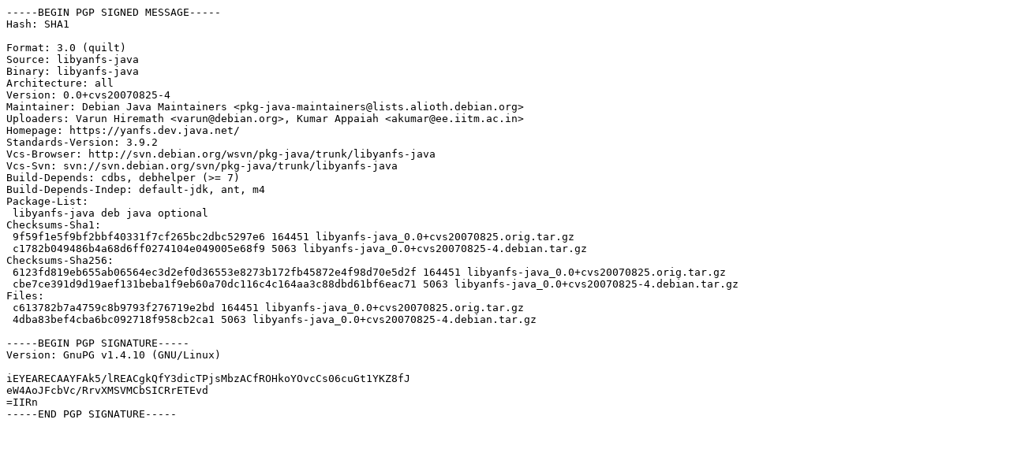

--- FILE ---
content_type: text/prs.lines.tag
request_url: http://ftp.de.netbsd.org/ubuntu/pool/universe/liby/libyanfs-java/libyanfs-java_0.0+cvs20070825-4.dsc
body_size: 1472
content:
-----BEGIN PGP SIGNED MESSAGE-----
Hash: SHA1

Format: 3.0 (quilt)
Source: libyanfs-java
Binary: libyanfs-java
Architecture: all
Version: 0.0+cvs20070825-4
Maintainer: Debian Java Maintainers <pkg-java-maintainers@lists.alioth.debian.org>
Uploaders: Varun Hiremath <varun@debian.org>, Kumar Appaiah <akumar@ee.iitm.ac.in>
Homepage: https://yanfs.dev.java.net/
Standards-Version: 3.9.2
Vcs-Browser: http://svn.debian.org/wsvn/pkg-java/trunk/libyanfs-java
Vcs-Svn: svn://svn.debian.org/svn/pkg-java/trunk/libyanfs-java
Build-Depends: cdbs, debhelper (>= 7)
Build-Depends-Indep: default-jdk, ant, m4
Package-List: 
 libyanfs-java deb java optional
Checksums-Sha1: 
 9f59f1e5f9bf2bbf40331f7cf265bc2dbc5297e6 164451 libyanfs-java_0.0+cvs20070825.orig.tar.gz
 c1782b049486b4a68d6ff0274104e049005e68f9 5063 libyanfs-java_0.0+cvs20070825-4.debian.tar.gz
Checksums-Sha256: 
 6123fd819eb655ab06564ec3d2ef0d36553e8273b172fb45872e4f98d70e5d2f 164451 libyanfs-java_0.0+cvs20070825.orig.tar.gz
 cbe7ce391d9d19aef131beba1f9eb60a70dc116c4c164aa3c88dbd61bf6eac71 5063 libyanfs-java_0.0+cvs20070825-4.debian.tar.gz
Files: 
 c613782b7a4759c8b9793f276719e2bd 164451 libyanfs-java_0.0+cvs20070825.orig.tar.gz
 4dba83bef4cba6bc092718f958cb2ca1 5063 libyanfs-java_0.0+cvs20070825-4.debian.tar.gz

-----BEGIN PGP SIGNATURE-----
Version: GnuPG v1.4.10 (GNU/Linux)

iEYEARECAAYFAk5/lREACgkQfY3dicTPjsMbzACfROHkoYOvcCs06cuGt1YKZ8fJ
eW4AoJFcbVc/RrvXMSVMCbSICRrETEvd
=IIRn
-----END PGP SIGNATURE-----
